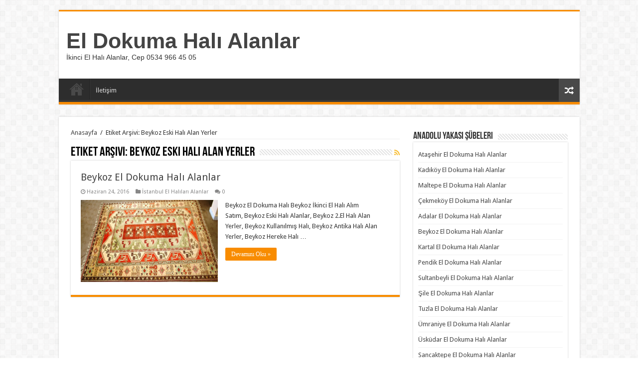

--- FILE ---
content_type: text/html; charset=UTF-8
request_url: http://www.eldokumahalialanyerler.com/tag/beykoz-eski-hali-alan-yerler/
body_size: 5856
content:
<!DOCTYPE html>
<html lang="tr-TR" prefix="og: http://ogp.me/ns#">
<head>
<meta charset="UTF-8" />
<link rel="profile" href="http://gmpg.org/xfn/11" />
<link rel="pingback" href="http://www.eldokumahalialanyerler.com/xmlrpc.php" />
<title>Beykoz Eski Halı Alan Yerler | El Dokuma Halı Alanlar</title>

		<!-- All in One SEO 4.1.1.2 -->
		<link rel="canonical" href="http://www.eldokumahalialanyerler.com/tag/beykoz-eski-hali-alan-yerler/" />
		<script type="application/ld+json" class="aioseo-schema">
			{"@context":"https:\/\/schema.org","@graph":[{"@type":"WebSite","@id":"http:\/\/www.eldokumahalialanyerler.com\/#website","url":"http:\/\/www.eldokumahalialanyerler.com\/","name":"El Dokuma Hal\u0131 Alanlar","description":"\u0130kinci El Hal\u0131 Alanlar, Cep 0534 966 45 05","publisher":{"@id":"http:\/\/www.eldokumahalialanyerler.com\/#organization"}},{"@type":"Organization","@id":"http:\/\/www.eldokumahalialanyerler.com\/#organization","name":"El Dokuma Hal\u0131 Alanlar","url":"http:\/\/www.eldokumahalialanyerler.com\/"},{"@type":"BreadcrumbList","@id":"http:\/\/www.eldokumahalialanyerler.com\/tag\/beykoz-eski-hali-alan-yerler\/#breadcrumblist","itemListElement":[{"@type":"ListItem","@id":"http:\/\/www.eldokumahalialanyerler.com\/#listItem","position":"1","item":{"@id":"http:\/\/www.eldokumahalialanyerler.com\/#item","name":"Ev","description":"El Dokuma Hal\u0131 Al\u0131m Sat\u0131m, El Hal\u0131lar\u0131 Alanlar, Eski El Dokuma Hal\u0131, \u0130kinci El Hal\u0131 Alanlar, Eski Hal\u0131 Alanlar, Kullan\u0131lm\u0131\u015f Hal\u0131 Al\u0131m Sat\u0131m, 2.El Hal\u0131","url":"http:\/\/www.eldokumahalialanyerler.com\/"},"nextItem":"http:\/\/www.eldokumahalialanyerler.com\/tag\/beykoz-eski-hali-alan-yerler\/#listItem"},{"@type":"ListItem","@id":"http:\/\/www.eldokumahalialanyerler.com\/tag\/beykoz-eski-hali-alan-yerler\/#listItem","position":"2","item":{"@id":"http:\/\/www.eldokumahalialanyerler.com\/tag\/beykoz-eski-hali-alan-yerler\/#item","name":"Beykoz Eski Hal\u0131 Alan Yerler","url":"http:\/\/www.eldokumahalialanyerler.com\/tag\/beykoz-eski-hali-alan-yerler\/"},"previousItem":"http:\/\/www.eldokumahalialanyerler.com\/#listItem"}]},{"@type":"CollectionPage","@id":"http:\/\/www.eldokumahalialanyerler.com\/tag\/beykoz-eski-hali-alan-yerler\/#collectionpage","url":"http:\/\/www.eldokumahalialanyerler.com\/tag\/beykoz-eski-hali-alan-yerler\/","name":"Beykoz Eski Hal\u0131 Alan Yerler | El Dokuma Hal\u0131 Alanlar","inLanguage":"tr-TR","isPartOf":{"@id":"http:\/\/www.eldokumahalialanyerler.com\/#website"},"breadcrumb":{"@id":"http:\/\/www.eldokumahalialanyerler.com\/tag\/beykoz-eski-hali-alan-yerler\/#breadcrumblist"}}]}
		</script>
		<!-- All in One SEO -->

<link rel='dns-prefetch' href='//fonts.googleapis.com' />
<link rel='dns-prefetch' href='//s.w.org' />
<link rel="alternate" type="application/rss+xml" title="El Dokuma Halı Alanlar &raquo; beslemesi" href="http://www.eldokumahalialanyerler.com/feed/" />
<link rel="alternate" type="application/rss+xml" title="El Dokuma Halı Alanlar &raquo; yorum beslemesi" href="http://www.eldokumahalialanyerler.com/comments/feed/" />


<!-- WS Google Webmaster Tools v2.1 - https://wordpress.org/plugins/ws-google-webmaster-tools/ -->
<!-- Website - http://www.webshouter.net/ -->
<meta name="google-site-verification" content="Mr-QvSrg9Hn0-utXSWnRsrK5OYUxeSzuY2u4wfDXIBw" />
<!-- / WS Google Webmaster Tools plugin. -->

<link rel="alternate" type="application/rss+xml" title="El Dokuma Halı Alanlar &raquo; Beykoz Eski Halı Alan Yerler etiket beslemesi" href="http://www.eldokumahalialanyerler.com/tag/beykoz-eski-hali-alan-yerler/feed/" />
		<script type="text/javascript">
			window._wpemojiSettings = {"baseUrl":"https:\/\/s.w.org\/images\/core\/emoji\/11\/72x72\/","ext":".png","svgUrl":"https:\/\/s.w.org\/images\/core\/emoji\/11\/svg\/","svgExt":".svg","source":{"concatemoji":"http:\/\/www.eldokumahalialanyerler.com\/wp-includes\/js\/wp-emoji-release.min.js"}};
			!function(e,a,t){var n,r,o,i=a.createElement("canvas"),p=i.getContext&&i.getContext("2d");function s(e,t){var a=String.fromCharCode;p.clearRect(0,0,i.width,i.height),p.fillText(a.apply(this,e),0,0);e=i.toDataURL();return p.clearRect(0,0,i.width,i.height),p.fillText(a.apply(this,t),0,0),e===i.toDataURL()}function c(e){var t=a.createElement("script");t.src=e,t.defer=t.type="text/javascript",a.getElementsByTagName("head")[0].appendChild(t)}for(o=Array("flag","emoji"),t.supports={everything:!0,everythingExceptFlag:!0},r=0;r<o.length;r++)t.supports[o[r]]=function(e){if(!p||!p.fillText)return!1;switch(p.textBaseline="top",p.font="600 32px Arial",e){case"flag":return s([55356,56826,55356,56819],[55356,56826,8203,55356,56819])?!1:!s([55356,57332,56128,56423,56128,56418,56128,56421,56128,56430,56128,56423,56128,56447],[55356,57332,8203,56128,56423,8203,56128,56418,8203,56128,56421,8203,56128,56430,8203,56128,56423,8203,56128,56447]);case"emoji":return!s([55358,56760,9792,65039],[55358,56760,8203,9792,65039])}return!1}(o[r]),t.supports.everything=t.supports.everything&&t.supports[o[r]],"flag"!==o[r]&&(t.supports.everythingExceptFlag=t.supports.everythingExceptFlag&&t.supports[o[r]]);t.supports.everythingExceptFlag=t.supports.everythingExceptFlag&&!t.supports.flag,t.DOMReady=!1,t.readyCallback=function(){t.DOMReady=!0},t.supports.everything||(n=function(){t.readyCallback()},a.addEventListener?(a.addEventListener("DOMContentLoaded",n,!1),e.addEventListener("load",n,!1)):(e.attachEvent("onload",n),a.attachEvent("onreadystatechange",function(){"complete"===a.readyState&&t.readyCallback()})),(n=t.source||{}).concatemoji?c(n.concatemoji):n.wpemoji&&n.twemoji&&(c(n.twemoji),c(n.wpemoji)))}(window,document,window._wpemojiSettings);
		</script>
		<style type="text/css">
img.wp-smiley,
img.emoji {
	display: inline !important;
	border: none !important;
	box-shadow: none !important;
	height: 1em !important;
	width: 1em !important;
	margin: 0 .07em !important;
	vertical-align: -0.1em !important;
	background: none !important;
	padding: 0 !important;
}
</style>
<link rel='stylesheet' id='tie-style-css'  href='http://www.eldokumahalialanyerler.com/wp-content/themes/sahifa/style.css' type='text/css' media='all' />
<link rel='stylesheet' id='tie-ilightbox-skin-css'  href='http://www.eldokumahalialanyerler.com/wp-content/themes/sahifa/css/ilightbox/dark-skin/skin.css' type='text/css' media='all' />
<link rel='stylesheet' id='Droid+Sans-css'  href='http://fonts.googleapis.com/css?family=Droid+Sans%3Aregular%2C700' type='text/css' media='all' />
<script type='text/javascript' src='http://www.eldokumahalialanyerler.com/wp-includes/js/jquery/jquery.js'></script>
<script type='text/javascript' src='http://www.eldokumahalialanyerler.com/wp-includes/js/jquery/jquery-migrate.min.js'></script>
<link rel='https://api.w.org/' href='http://www.eldokumahalialanyerler.com/wp-json/' />
<link rel="EditURI" type="application/rsd+xml" title="RSD" href="http://www.eldokumahalialanyerler.com/xmlrpc.php?rsd" />
<link rel="wlwmanifest" type="application/wlwmanifest+xml" href="http://www.eldokumahalialanyerler.com/wp-includes/wlwmanifest.xml" /> 
<meta name="generator" content="WordPress 4.9.26" />
<link rel="shortcut icon" href="http://www.eldokumahalialanyerler.com/wp-content/themes/sahifa/favicon.ico" title="Favicon" />
<!--[if IE]>
<script type="text/javascript">jQuery(document).ready(function (){ jQuery(".menu-item").has("ul").children("a").attr("aria-haspopup", "true");});</script>
<![endif]-->
<!--[if lt IE 9]>
<script src="http://www.eldokumahalialanyerler.com/wp-content/themes/sahifa/js/html5.js"></script>
<script src="http://www.eldokumahalialanyerler.com/wp-content/themes/sahifa/js/selectivizr-min.js"></script>
<![endif]-->
<!--[if IE 9]>
<link rel="stylesheet" type="text/css" media="all" href="http://www.eldokumahalialanyerler.com/wp-content/themes/sahifa/css/ie9.css" />
<![endif]-->
<!--[if IE 8]>
<link rel="stylesheet" type="text/css" media="all" href="http://www.eldokumahalialanyerler.com/wp-content/themes/sahifa/css/ie8.css" />
<![endif]-->
<!--[if IE 7]>
<link rel="stylesheet" type="text/css" media="all" href="http://www.eldokumahalialanyerler.com/wp-content/themes/sahifa/css/ie7.css" />
<![endif]-->


<meta name="viewport" content="width=device-width, initial-scale=1.0" />



<style type="text/css" media="screen">


</style>

		<script type="text/javascript">
			/* <![CDATA[ */
				var sf_position = '0';
				var sf_templates = "<a href=\"{search_url_escaped}\">View All Results<\/a>";
				var sf_input = '.search-live';
				jQuery(document).ready(function(){
					jQuery(sf_input).ajaxyLiveSearch({"expand":false,"searchUrl":"http:\/\/www.eldokumahalialanyerler.com\/?s=%s","text":"Search","delay":500,"iwidth":180,"width":315,"ajaxUrl":"http:\/\/www.eldokumahalialanyerler.com\/wp-admin\/admin-ajax.php","rtl":0});
					jQuery(".live-search_ajaxy-selective-input").keyup(function() {
						var width = jQuery(this).val().length * 8;
						if(width < 50) {
							width = 50;
						}
						jQuery(this).width(width);
					});
					jQuery(".live-search_ajaxy-selective-search").click(function() {
						jQuery(this).find(".live-search_ajaxy-selective-input").focus();
					});
					jQuery(".live-search_ajaxy-selective-close").click(function() {
						jQuery(this).parent().remove();
					});
				});
			/* ]]> */
		</script>
		</head>
<body id="top" class="archive tag tag-beykoz-eski-hali-alan-yerler tag-781 lazy-enabled">

<div class="wrapper-outer">

	<div class="background-cover"></div>

	<aside id="slide-out">

			<div class="search-mobile">
			<form method="get" id="searchform-mobile" action="http://www.eldokumahalialanyerler.com/">
				<button class="search-button" type="submit" value="Arama"><i class="fa fa-search"></i></button>
				<input type="text" id="s-mobile" name="s" title="Arama" value="Arama" onfocus="if (this.value == 'Arama') {this.value = '';}" onblur="if (this.value == '') {this.value = 'Arama';}"  />
			</form>
		</div><!-- .search-mobile /-->
	
			<div class="social-icons">
		<a class="ttip-none" title="Rss" href="http://www.eldokumahalialanyerler.com/feed/" target="_blank"><i class="fa fa-rss"></i></a>
			</div>

	
		<div id="mobile-menu" ></div>
	</aside><!-- #slide-out /-->

		<div id="wrapper" class="boxed">
		<div class="inner-wrapper">

		<header id="theme-header" class="theme-header">
			
		<div class="header-content">

					<a id="slide-out-open" class="slide-out-open" href="#"><span></span></a>
		
			<div class="logo" style=" margin-top:15px; margin-bottom:15px;">
			<h2>				<a  href="http://www.eldokumahalialanyerler.com/">El Dokuma Halı Alanlar</a>
				<span>İkinci El Halı Alanlar, Cep 0534 966 45 05</span>
							</h2>			</div><!-- .logo /-->
						<div class="clear"></div>

		</div>
													<nav id="main-nav" class="fixed-enabled">
				<div class="container">

				
					<div class="main-menu"><ul id="menu-ana-menu" class="menu"><li id="menu-item-868" class="menu-item menu-item-type-custom menu-item-object-custom menu-item-home menu-item-868"><a href="http://www.eldokumahalialanyerler.com/">Anasayfa</a></li>
<li id="menu-item-869" class="menu-item menu-item-type-post_type menu-item-object-page menu-item-869"><a href="http://www.eldokumahalialanyerler.com/iletisim/">İletişim</a></li>
</ul></div>										<a href="http://www.eldokumahalialanyerler.com/?tierand=1" class="random-article ttip" title="Rasgele Yazı"><i class="fa fa-random"></i></a>
					
					
				</div>
			</nav><!-- .main-nav /-->
					</header><!-- #header /-->

	
	
	<div id="main-content" class="container">	<div class="content">
		<div xmlns:v="http://rdf.data-vocabulary.org/#"  id="crumbs"><span typeof="v:Breadcrumb"><a rel="v:url" property="v:title" class="crumbs-home" href="http://www.eldokumahalialanyerler.com">Anasayfa</a></span> <span class="delimiter">/</span> <span class="current">Etiket Arşivi: Beykoz Eski Halı Alan Yerler</span></div>
		<div class="page-head">
		
			<h1 class="page-title">
				Etiket Arşivi: <span>Beykoz Eski Halı Alan Yerler</span>			</h1>
			
						<a class="rss-cat-icon tooltip" title="Haber Aboneliği"  href="http://www.eldokumahalialanyerler.com/tag/beykoz-eski-hali-alan-yerler/feed/"><i class="fa fa-rss"></i></a>
						
			<div class="stripe-line"></div>
			
						
		</div>
		
				<div class="post-listing archive-box">


	<article class="item-list">
	
		<h2 class="post-box-title">
			<a href="http://www.eldokumahalialanyerler.com/beykoz-el-dokuma-hali-alanlar/">Beykoz El Dokuma Halı Alanlar</a>
		</h2>
		
		<p class="post-meta">
	
		
	<span class="tie-date"><i class="fa fa-clock-o"></i>Haziran 24, 2016</span>	
	<span class="post-cats"><i class="fa fa-folder"></i><a href="http://www.eldokumahalialanyerler.com/category/istanbul-el-halilari-alanlar/" rel="category tag">İstanbul El Halıları Alanlar</a></span>
	
	<span class="post-comments"><i class="fa fa-comments"></i><a href="http://www.eldokumahalialanyerler.com/beykoz-el-dokuma-hali-alanlar/#respond">0</a></span>
</p>
					

		
			
		
		<div class="post-thumbnail">
			<a href="http://www.eldokumahalialanyerler.com/beykoz-el-dokuma-hali-alanlar/">
				<img width="275" height="165" src="http://www.eldokumahalialanyerler.com/wp-content/uploads/2016/06/Beykoz-El-Halısı-Alanlar.png" class="attachment-tie-medium size-tie-medium wp-post-image" alt="" srcset="http://www.eldokumahalialanyerler.com/wp-content/uploads/2016/06/Beykoz-El-Halısı-Alanlar.png 500w, http://www.eldokumahalialanyerler.com/wp-content/uploads/2016/06/Beykoz-El-Halısı-Alanlar-300x180.png 300w" sizes="(max-width: 275px) 100vw, 275px" />				<span class="fa overlay-icon"></span>
			</a>
		</div><!-- post-thumbnail /-->
		
					
		<div class="entry">
			<p>Beykoz El Dokuma Halı Beykoz İkinci El Halı Alım Satım, Beykoz Eski Halı Alanlar, Beykoz 2.El Halı Alan Yerler, Beykoz Kullanılmış Halı, Beykoz Antika Halı Alan Yerler, Beykoz Hereke Halı &hellip;</p>
			<a class="more-link" href="http://www.eldokumahalialanyerler.com/beykoz-el-dokuma-hali-alanlar/">Devamını Oku &raquo;</a>
		</div>

				
		<div class="clear"></div>
	</article><!-- .item-list -->
	
</div>
				
	</div> <!-- .content -->
	
<aside id="sidebar">
	<div class="theiaStickySidebar">
<div id="nav_menu-11" class="widget widget_nav_menu"><div class="widget-top"><h4>Anadolu Yakası Şübeleri</h4><div class="stripe-line"></div></div>
						<div class="widget-container"><div class="menu-anadolu-yakasi-el-halisi-container"><ul id="menu-anadolu-yakasi-el-halisi" class="menu"><li id="menu-item-924" class="menu-item menu-item-type-custom menu-item-object-custom menu-item-924"><a href="http://www.eldokumahalialanyerler.com/atasehir-el-dokuma-hali-alanlar/">Ataşehir El Dokuma Halı Alanlar</a></li>
<li id="menu-item-925" class="menu-item menu-item-type-custom menu-item-object-custom menu-item-925"><a href="http://www.eldokumahalialanyerler.com/kadikoy-el-dokuma-hali-alanlar/">Kadıköy El Dokuma Halı Alanlar</a></li>
<li id="menu-item-926" class="menu-item menu-item-type-custom menu-item-object-custom menu-item-926"><a href="http://www.eldokumahalialanyerler.com/maltepe-el-dokuma-hali-alanlar/">Maltepe El Dokuma Halı Alanlar</a></li>
<li id="menu-item-927" class="menu-item menu-item-type-custom menu-item-object-custom menu-item-927"><a href="http://www.eldokumahalialanyerler.com/cekmekoy-el-dokuma-hali-alanlar/">Çekmeköy El Dokuma Halı Alanlar</a></li>
<li id="menu-item-928" class="menu-item menu-item-type-custom menu-item-object-custom menu-item-928"><a href="http://www.eldokumahalialanyerler.com/adalar-el-dokuma-hali-alanlar/">Adalar El Dokuma Halı Alanlar</a></li>
<li id="menu-item-929" class="menu-item menu-item-type-custom menu-item-object-custom menu-item-929"><a href="http://www.eldokumahalialanyerler.com/beykoz-el-dokuma-hali-alanlar/">Beykoz El Dokuma Halı Alanlar</a></li>
<li id="menu-item-930" class="menu-item menu-item-type-custom menu-item-object-custom menu-item-930"><a href="http://www.eldokumahalialanyerler.com/kartal-el-dokuma-hali-alanlar/">Kartal El Dokuma Halı Alanlar</a></li>
<li id="menu-item-931" class="menu-item menu-item-type-custom menu-item-object-custom menu-item-931"><a href="http://www.eldokumahalialanyerler.com/pendik-el-dokuma-hali-alanlar/">Pendik El Dokuma Halı Alanlar</a></li>
<li id="menu-item-933" class="menu-item menu-item-type-custom menu-item-object-custom menu-item-933"><a href="http://www.eldokumahalialanyerler.com/sultanbeyli-el-dokuma-hali-alanlar/">Sultanbeyli El Dokuma Halı Alanlar</a></li>
<li id="menu-item-934" class="menu-item menu-item-type-custom menu-item-object-custom menu-item-934"><a href="http://www.eldokumahalialanyerler.com/sile-el-dokuma-hali-alanlar/">Şile El Dokuma Halı Alanlar</a></li>
<li id="menu-item-935" class="menu-item menu-item-type-custom menu-item-object-custom menu-item-935"><a href="http://www.eldokumahalialanyerler.com/tuzla-el-dokuma-hali-alanlar/">Tuzla El Dokuma Halı Alanlar</a></li>
<li id="menu-item-936" class="menu-item menu-item-type-custom menu-item-object-custom menu-item-936"><a href="http://www.eldokumahalialanyerler.com/umraniye-el-dokuma-hali-alanlar/">Ümraniye El Dokuma Halı Alanlar</a></li>
<li id="menu-item-937" class="menu-item menu-item-type-custom menu-item-object-custom menu-item-937"><a href="http://www.eldokumahalialanyerler.com/uskudar-el-dokuma-hali-alanlar/">Üsküdar El Dokuma Halı Alanlar</a></li>
<li id="menu-item-932" class="menu-item menu-item-type-custom menu-item-object-custom menu-item-932"><a href="http://www.eldokumahalialanyerler.com/sancaktepe-el-dokuma-hali-alanlar/">Sancaktepe El Dokuma Halı Alanlar</a></li>
</ul></div></div></div><!-- .widget /--><div id="nav_menu-12" class="widget widget_nav_menu"><div class="widget-top"><h4>Avrupa Yakası Şubeleri</h4><div class="stripe-line"></div></div>
						<div class="widget-container"><div class="menu-avrupa-yakasi-el-halisi-container"><ul id="menu-avrupa-yakasi-el-halisi" class="menu"><li id="menu-item-945" class="menu-item menu-item-type-custom menu-item-object-custom menu-item-945"><a href="http://www.eldokumahalialanyerler.com/avcilar-el-dokuma-hali-alanlar/">Avcılar El Dokuma Halı Alanlar</a></li>
<li id="menu-item-957" class="menu-item menu-item-type-custom menu-item-object-custom menu-item-957"><a href="http://www.eldokumahalialanyerler.com/bakirkoy-el-dokuma-hali-alanlar/">Bakırköy El Dokuma Halı Alanlar</a></li>
<li id="menu-item-965" class="menu-item menu-item-type-custom menu-item-object-custom menu-item-965"><a href="http://www.eldokumahalialanyerler.com/bayrampasa-el-dokuma-hali-alanlar/">Bayrampaşa El Dokuma Halı Alanlar</a></li>
<li id="menu-item-982" class="menu-item menu-item-type-custom menu-item-object-custom menu-item-982"><a href="http://www.eldokumahalialanyerler.com/beyoglu-el-dokuma-hali-alanlar/">Beyoğlu El Dokuma Halı Alanlar</a></li>
<li id="menu-item-949" class="menu-item menu-item-type-custom menu-item-object-custom menu-item-949"><a href="http://www.eldokumahalialanyerler.com/bagcilar-el-dokuma-hali-alanlar/">Bağcılar El Dokuma Halı Alanlar</a></li>
<li id="menu-item-980" class="menu-item menu-item-type-custom menu-item-object-custom menu-item-980"><a href="http://www.eldokumahalialanyerler.com/besiktas-el-dokuma-hali-alanlar/">Beşiktaş El Dokuma Halı Alanlar</a></li>
<li id="menu-item-981" class="menu-item menu-item-type-custom menu-item-object-custom menu-item-981"><a href="http://www.eldokumahalialanyerler.com/beylikduzu-el-dokuma-hali-alanlar/">Beylikdüzü El Dokuma Halı Alanlar</a></li>
<li id="menu-item-987" class="menu-item menu-item-type-custom menu-item-object-custom menu-item-987"><a href="http://www.eldokumahalialanyerler.com/catalca-el-dokuma-hali-alanlar/">Çatalca El Dokuma Halı Alanlar</a></li>
<li id="menu-item-941" class="menu-item menu-item-type-custom menu-item-object-custom menu-item-941"><a href="http://www.eldokumahalialanyerler.com/arnavutkoy-el-dokuma-hali-alanlar/">Arnavutköy El Dokuma Halı Alanlar</a></li>
<li id="menu-item-991" class="menu-item menu-item-type-custom menu-item-object-custom menu-item-991"><a href="http://www.eldokumahalialanyerler.com/esenler-el-dokuma-hali-alanlar/">Esenler El Dokuma Halı Alanlar</a></li>
<li id="menu-item-995" class="menu-item menu-item-type-custom menu-item-object-custom menu-item-995"><a href="http://www.eldokumahalialanyerler.com/esenyurt-el-dokuma-hali-alanlar/">Esenyurt El Dokuma Halı Alanlar</a></li>
<li id="menu-item-1000" class="menu-item menu-item-type-custom menu-item-object-custom menu-item-1000"><a href="http://www.eldokumahalialanyerler.com/eyup-el-dokuma-hali-alanlar/">Eyüp El Dokuma Halı Alanlar</a></li>
<li id="menu-item-953" class="menu-item menu-item-type-custom menu-item-object-custom menu-item-953"><a href="http://www.eldokumahalialanyerler.com/bahcelievler-el-dokuma-hali-alanlar/">Bahçelievler El Dokuma Halı Alanlar</a></li>
<li id="menu-item-1004" class="menu-item menu-item-type-custom menu-item-object-custom menu-item-1004"><a href="http://www.eldokumahalialanyerler.com/fatih-el-dokuma-hali-alanlar/">Fatih El Dokuma Halı Alanlar</a></li>
<li id="menu-item-961" class="menu-item menu-item-type-custom menu-item-object-custom menu-item-961"><a href="http://www.eldokumahalialanyerler.com/basaksehir-el-dokuma-hali-alanlar/">Başakşehir El Dokuma Halı Alanlar</a></li>
<li id="menu-item-983" class="menu-item menu-item-type-custom menu-item-object-custom menu-item-983"><a href="http://www.eldokumahalialanyerler.com/buyukcekmece-el-dokuma-hali-alanlar/">Büyükçekmece El Dokuma Halı Alanlar</a></li>
<li id="menu-item-1012" class="menu-item menu-item-type-custom menu-item-object-custom menu-item-1012"><a href="http://www.eldokumahalialanyerler.com/gaziosmanpasa-el-dokuma-hali-alanlar/">Gaziosmanpaşa El Dokuma Halı Alanlar</a></li>
<li id="menu-item-1013" class="menu-item menu-item-type-custom menu-item-object-custom menu-item-1013"><a href="http://www.eldokumahalialanyerler.com/gungoren-el-dokuma-hali-alanlar/">Güngören El Dokuma Halı Alanlar</a></li>
<li id="menu-item-1033" class="menu-item menu-item-type-custom menu-item-object-custom menu-item-1033"><a href="http://www.eldokumahalialanyerler.com/kagithane-el-dokuma-hali-alanlar/">Kağıthane El Dokuma Halı Alanlar</a></li>
<li id="menu-item-1034" class="menu-item menu-item-type-custom menu-item-object-custom menu-item-1034"><a href="http://www.eldokumahalialanyerler.com/kucukcekmece-el-dokuma-hali-alanlar/">Küçükçekmece El Dokuma Halı Alanlar</a></li>
<li id="menu-item-1038" class="menu-item menu-item-type-custom menu-item-object-custom menu-item-1038"><a href="http://www.eldokumahalialanyerler.com/sariyer-el-dokuma-hali-alanlar/">Sarıyer El Dokuma Halı Alanlar</a></li>
<li id="menu-item-1046" class="menu-item menu-item-type-custom menu-item-object-custom menu-item-1046"><a href="http://www.eldokumahalialanyerler.com/silivri-el-dokuma-hali-alanlar/">Silivri El Dokuma Halı Alanlar</a></li>
<li id="menu-item-1060" class="menu-item menu-item-type-custom menu-item-object-custom menu-item-1060"><a href="http://www.eldokumahalialanyerler.com/sultangazi-el-dokuma-hali-alanlar/">Sultangazi El Dokuma Halı Alanlar</a></li>
<li id="menu-item-1061" class="menu-item menu-item-type-custom menu-item-object-custom menu-item-1061"><a href="http://www.eldokumahalialanyerler.com/sisli-el-dokuma-hali-alanlar/">Şişli El Dokuma Halı Alanlar</a></li>
<li id="menu-item-1062" class="menu-item menu-item-type-custom menu-item-object-custom menu-item-1062"><a href="http://www.eldokumahalialanyerler.com/zeytinburnu-el-dokuma-hali-alanlar/">Zeytinburnu El Dokuma Halı Alanlar</a></li>
<li id="menu-item-1097" class="menu-item menu-item-type-custom menu-item-object-custom menu-item-1097"><a href="http://www.ikincielklimaalimsatim.com/">http://www.ikincielklimaalimsatim.com/</a></li>
</ul></div></div></div><!-- .widget /-->	</div><!-- .theiaStickySidebar /-->
</aside><!-- #sidebar /-->	<div class="clear"></div>
</div><!-- .container /-->

				
<div class="clear"></div>
<div class="footer-bottom">
	<div class="container">
		<div class="alignright">
					</div>
				<div class="social-icons">
		<a class="ttip-none" title="Rss" href="http://www.eldokumahalialanyerler.com/feed/" target="_blank"><i class="fa fa-rss"></i></a>
			</div>

		
		<div class="alignleft">
			<a href="http://www.ikincielsaatalimsatim.com/">ikinci el saat alanlar</a>		</div>
		<div class="clear"></div>
	</div><!-- .Container -->
</div><!-- .Footer bottom -->

</div><!-- .inner-Wrapper -->
</div><!-- #Wrapper -->
</div><!-- .Wrapper-outer -->
	<div id="topcontrol" class="fa fa-angle-up" title="Scroll To Top"></div>
<div id="fb-root"></div>
<script type='text/javascript'>
/* <![CDATA[ */
var tie = {"mobile_menu_active":"true","mobile_menu_top":"","lightbox_all":"true","lightbox_gallery":"true","woocommerce_lightbox":"","lightbox_skin":"dark","lightbox_thumb":"vertical","lightbox_arrows":"","sticky_sidebar":"1","is_singular":"","SmothScroll":"true","reading_indicator":"","lang_no_results":"No Results","lang_results_found":"Results Found"};
/* ]]> */
</script>
<script type='text/javascript' src='http://www.eldokumahalialanyerler.com/wp-content/themes/sahifa/js/tie-scripts.js'></script>
<script type='text/javascript' src='http://www.eldokumahalialanyerler.com/wp-content/themes/sahifa/js/ilightbox.packed.js'></script>
<script type='text/javascript' src='http://www.eldokumahalialanyerler.com/wp-includes/js/wp-embed.min.js'></script>
<script type='text/javascript' src='http://www.eldokumahalialanyerler.com/wp-content/themes/sahifa/js/search.js'></script>
</body>
</html>